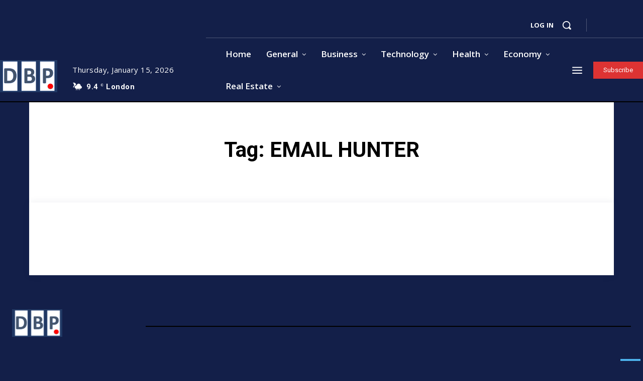

--- FILE ---
content_type: text/html; charset=utf-8
request_url: https://www.google.com/recaptcha/api2/aframe
body_size: 259
content:
<!DOCTYPE HTML><html><head><meta http-equiv="content-type" content="text/html; charset=UTF-8"></head><body><script nonce="B-OuBZW9b0c4LNgcP-IvGg">/** Anti-fraud and anti-abuse applications only. See google.com/recaptcha */ try{var clients={'sodar':'https://pagead2.googlesyndication.com/pagead/sodar?'};window.addEventListener("message",function(a){try{if(a.source===window.parent){var b=JSON.parse(a.data);var c=clients[b['id']];if(c){var d=document.createElement('img');d.src=c+b['params']+'&rc='+(localStorage.getItem("rc::a")?sessionStorage.getItem("rc::b"):"");window.document.body.appendChild(d);sessionStorage.setItem("rc::e",parseInt(sessionStorage.getItem("rc::e")||0)+1);localStorage.setItem("rc::h",'1768513228340');}}}catch(b){}});window.parent.postMessage("_grecaptcha_ready", "*");}catch(b){}</script></body></html>

--- FILE ---
content_type: text/css; charset=utf-8
request_url: https://dailybusinesspost.com/wp-content/cache/min/1/wp-content/plugins/live-news/public/assets/css/general.css?ver=1767177253
body_size: 3252
content:
#daln-container,#daln-container *,#daln-open{-webkit-user-select:none;-moz-user-select:none;-ms-user-select:none;-khtml-user-select:none;-o-user-select:none;user-select:none;-webkit-touch-callout:none;-webkit-box-sizing:content-box!important;-moz-box-sizing:content-box!important;box-sizing:content-box!important;box-shadow:none!important;-webkit-box-shadow:none!important;text-shadow:none!important;border:0!important;padding:0!important;margin:0!important;letter-spacing:normal!important}#daln-container{position:fixed;bottom:0;left:0;min-height:140px;width:100%;z-index:999999999998}#daln-featured-container{min-height:100px;padding:0 80px!important}#daln-featured-title-container{min-height:50px;text-align:left!important;overflow:visible}#daln-featured-title,#daln-featured-title a{min-height:50px;line-height:50px;color:#eee;display:inline;text-transform:uppercase;font-weight:700!important;text-align:left!important}#daln-featured-title a,.daln-slider-single-news a{text-decoration:none!important}#daln-featured-title a:hover{text-decoration:none!important}#daln-featured-title a:focus{outline:0!important}.daln-slider-single-news a:hover{text-decoration:none!important}.daln-slider-single-news a:focus{outline:0!important}#daln-container #daln-featured-title,#daln-container #daln-featured-title a,#daln-container #daln-featured-excerpt{text-shadow:2.5px 4.33px 5px rgba(0,0,0,.3)!important}#daln-featured-excerpt-container{min-height:50px;text-align:left!important}#daln-featured-excerpt{text-align:left!important;min-height:50px;line-height:50px;width:100%;color:#eee;display:inline;font-weight:600}#daln-slider{width:1000000px;height:40px;position:relative;text-transform:uppercase}#daln-slider-floating-content{height:40px;position:absolute;top:0;left:0}#daln-slider-floating-content .daln-slider-single-news{height:40px;line-height:40px;float:left;font-size:28px;font-weight:700!important}#daln-slider-floating-content .daln-slider-single-news:last-child{margin-right:0!important}#daln-slider-floating-content .daln-slider-single-news a{font-weight:700!important}#daln-container .daln-image-before{height:40px!important;padding:0!important;display:block!important;float:left!important}#daln-container .daln-image-after{height:40px!important;padding:0!important;display:block!important;float:left!important}.daln-slider-single-news a{display:block!important;float:left!important}.daln-slider-single-news span{display:block!important;float:left!important}#daln-clock{position:absolute;left:0;bottom:0;width:auto;padding:0 4px!important;height:40px;line-height:40px;text-align:center;font-size:28px;font-weight:700;z-index:999999999999;background-size:80px 40px!important}#daln-container #daln-clock,#daln-container .daln-slider-single-news{text-shadow:none!important}#daln-close{cursor:pointer;position:absolute;right:0;bottom:0;width:80px;height:40px;line-height:40px;text-align:center;z-index:999999999999;background-size:80px 40px!important}#daln-open{cursor:pointer;position:fixed;right:0;bottom:0;width:80px;height:40px;line-height:40px;text-align:center;z-index:999999999999;background-size:80px 40px!important}#daln-container a{-webkit-transition:.3s all ease-in-out;-moz-transition:.3s all ease-in-out;transition:.3s all ease-in-out}